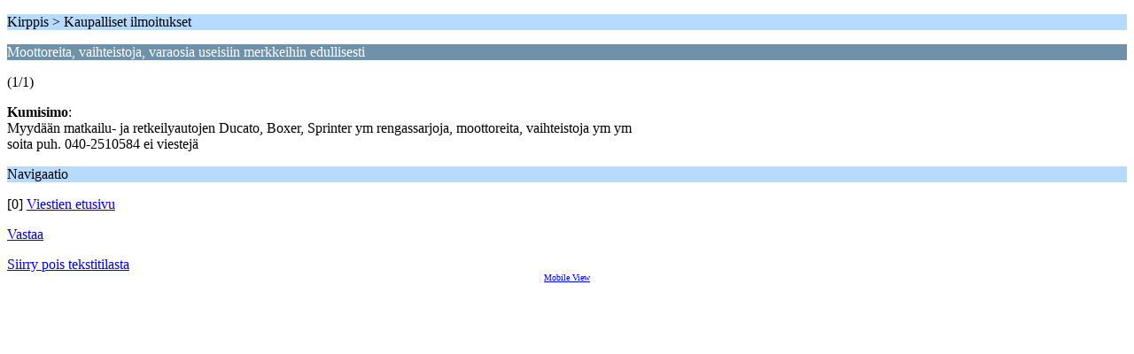

--- FILE ---
content_type: text/html; charset=UTF-8
request_url: https://karavaanari.org/index.php/topic,25562.0/wap2.html?PHPSESSID=onk49kdi7pinqqkqlt515s0t9l
body_size: 792
content:
<?xml version="1.0" encoding="UTF-8"?>
<!DOCTYPE html PUBLIC "-//WAPFORUM//DTD XHTML Mobile 1.0//EN" "http://www.wapforum.org/DTD/xhtml-mobile10.dtd">
<html xmlns="http://www.w3.org/1999/xhtml">
	<head>
		<title>Moottoreita, vaihteistoja, varaosia useisiin merkkeihin edullisesti</title>
		<link rel="canonical" href="https://karavaanari.org/index.php?topic=25562.0" />
		<link rel="stylesheet" href="https://karavaanari.org/Themes/default/css/wireless.css" type="text/css" />
	</head>
	<body>
		<p class="titlebg">Kirppis > Kaupalliset ilmoitukset</p>
		<p class="catbg">Moottoreita, vaihteistoja, varaosia useisiin merkkeihin edullisesti</p>
		<p class="windowbg">(1/1)</p>
		<p class="windowbg">
			<strong>Kumisimo</strong>:
			<br />
			Myydään matkailu- ja retkeilyautojen Ducato, Boxer, Sprinter ym rengassarjoja, moottoreita, vaihteistoja ym ym<br />soita puh. 040-2510584 ei viestejä<br />
		</p>
		<p class="titlebg">Navigaatio</p>
		<p class="windowbg">[0] <a href="https://karavaanari.org/index.php/board,121.0/wap2.html?PHPSESSID=onk49kdi7pinqqkqlt515s0t9l" accesskey="0">Viestien etusivu</a></p>
		<p class="windowbg"><a href="https://karavaanari.org/index.php?PHPSESSID=onk49kdi7pinqqkqlt515s0t9l&amp;action=post;topic=25562.0;wap2">Vastaa</a></p>
		<a href="https://karavaanari.org/index.php/topic,25562.0/nowap.html?PHPSESSID=onk49kdi7pinqqkqlt515s0t9l" rel="nofollow">Siirry pois tekstitilasta</a>
	<div style="text-align: center; width: 100%; font-size: x-small; margin-bottom: 5px;"><a href="https://karavaanari.org/index.php?PHPSESSID=onk49kdi7pinqqkqlt515s0t9l&amp;mobile">Mobile View</a></div></body></html>